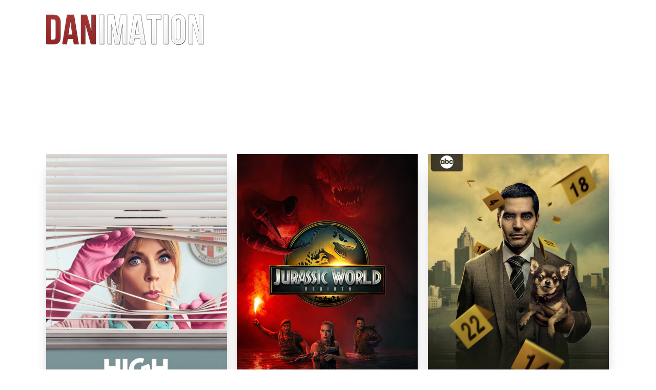

--- FILE ---
content_type: text/html; charset=UTF-8
request_url: https://www.danimation.com/gallery/
body_size: 13936
content:
<!DOCTYPE html>

<html lang="en-US" class="no-js">
<head>
	
	<meta charset="UTF-8">
	
	<meta name="viewport" content="width=device-width, initial-scale=1, maximum-scale=1, user-scalable=0" /><link rel="shortcut icon" href="https://www.danimation.com/wp-content/uploads/2014/07/fav.png" /><title>Gallery &#8211; Danimation</title>
<meta name='robots' content='max-image-preview:large' />
	<style>img:is([sizes="auto" i], [sizes^="auto," i]) { contain-intrinsic-size: 3000px 1500px }</style>
	<!-- Speed of this site is optimised by WP Performance Score Booster plugin v2.2.3 - https://dipakgajjar.com/wp-performance-score-booster/ -->
<link rel='dns-prefetch' href='//www.googletagmanager.com' />
<link rel='dns-prefetch' href='//fonts.googleapis.com' />
<link rel='dns-prefetch' href='//pagead2.googlesyndication.com' />
<link rel="alternate" type="application/rss+xml" title="Danimation &raquo; Feed" href="https://www.danimation.com/feed/" />
<link rel="alternate" type="application/rss+xml" title="Danimation &raquo; Comments Feed" href="https://www.danimation.com/comments/feed/" />
<link rel="alternate" type="application/rss+xml" title="Danimation &raquo; Gallery Comments Feed" href="https://www.danimation.com/gallery/feed/" />
<script type="text/javascript">
/* <![CDATA[ */
window._wpemojiSettings = {"baseUrl":"https:\/\/s.w.org\/images\/core\/emoji\/16.0.1\/72x72\/","ext":".png","svgUrl":"https:\/\/s.w.org\/images\/core\/emoji\/16.0.1\/svg\/","svgExt":".svg","source":{"concatemoji":"https:\/\/www.danimation.com\/wp-includes\/js\/wp-emoji-release.min.js"}};
/*! This file is auto-generated */
!function(s,n){var o,i,e;function c(e){try{var t={supportTests:e,timestamp:(new Date).valueOf()};sessionStorage.setItem(o,JSON.stringify(t))}catch(e){}}function p(e,t,n){e.clearRect(0,0,e.canvas.width,e.canvas.height),e.fillText(t,0,0);var t=new Uint32Array(e.getImageData(0,0,e.canvas.width,e.canvas.height).data),a=(e.clearRect(0,0,e.canvas.width,e.canvas.height),e.fillText(n,0,0),new Uint32Array(e.getImageData(0,0,e.canvas.width,e.canvas.height).data));return t.every(function(e,t){return e===a[t]})}function u(e,t){e.clearRect(0,0,e.canvas.width,e.canvas.height),e.fillText(t,0,0);for(var n=e.getImageData(16,16,1,1),a=0;a<n.data.length;a++)if(0!==n.data[a])return!1;return!0}function f(e,t,n,a){switch(t){case"flag":return n(e,"\ud83c\udff3\ufe0f\u200d\u26a7\ufe0f","\ud83c\udff3\ufe0f\u200b\u26a7\ufe0f")?!1:!n(e,"\ud83c\udde8\ud83c\uddf6","\ud83c\udde8\u200b\ud83c\uddf6")&&!n(e,"\ud83c\udff4\udb40\udc67\udb40\udc62\udb40\udc65\udb40\udc6e\udb40\udc67\udb40\udc7f","\ud83c\udff4\u200b\udb40\udc67\u200b\udb40\udc62\u200b\udb40\udc65\u200b\udb40\udc6e\u200b\udb40\udc67\u200b\udb40\udc7f");case"emoji":return!a(e,"\ud83e\udedf")}return!1}function g(e,t,n,a){var r="undefined"!=typeof WorkerGlobalScope&&self instanceof WorkerGlobalScope?new OffscreenCanvas(300,150):s.createElement("canvas"),o=r.getContext("2d",{willReadFrequently:!0}),i=(o.textBaseline="top",o.font="600 32px Arial",{});return e.forEach(function(e){i[e]=t(o,e,n,a)}),i}function t(e){var t=s.createElement("script");t.src=e,t.defer=!0,s.head.appendChild(t)}"undefined"!=typeof Promise&&(o="wpEmojiSettingsSupports",i=["flag","emoji"],n.supports={everything:!0,everythingExceptFlag:!0},e=new Promise(function(e){s.addEventListener("DOMContentLoaded",e,{once:!0})}),new Promise(function(t){var n=function(){try{var e=JSON.parse(sessionStorage.getItem(o));if("object"==typeof e&&"number"==typeof e.timestamp&&(new Date).valueOf()<e.timestamp+604800&&"object"==typeof e.supportTests)return e.supportTests}catch(e){}return null}();if(!n){if("undefined"!=typeof Worker&&"undefined"!=typeof OffscreenCanvas&&"undefined"!=typeof URL&&URL.createObjectURL&&"undefined"!=typeof Blob)try{var e="postMessage("+g.toString()+"("+[JSON.stringify(i),f.toString(),p.toString(),u.toString()].join(",")+"));",a=new Blob([e],{type:"text/javascript"}),r=new Worker(URL.createObjectURL(a),{name:"wpTestEmojiSupports"});return void(r.onmessage=function(e){c(n=e.data),r.terminate(),t(n)})}catch(e){}c(n=g(i,f,p,u))}t(n)}).then(function(e){for(var t in e)n.supports[t]=e[t],n.supports.everything=n.supports.everything&&n.supports[t],"flag"!==t&&(n.supports.everythingExceptFlag=n.supports.everythingExceptFlag&&n.supports[t]);n.supports.everythingExceptFlag=n.supports.everythingExceptFlag&&!n.supports.flag,n.DOMReady=!1,n.readyCallback=function(){n.DOMReady=!0}}).then(function(){return e}).then(function(){var e;n.supports.everything||(n.readyCallback(),(e=n.source||{}).concatemoji?t(e.concatemoji):e.wpemoji&&e.twemoji&&(t(e.twemoji),t(e.wpemoji)))}))}((window,document),window._wpemojiSettings);
/* ]]> */
</script>
<style id='wp-emoji-styles-inline-css' type='text/css'>

	img.wp-smiley, img.emoji {
		display: inline !important;
		border: none !important;
		box-shadow: none !important;
		height: 1em !important;
		width: 1em !important;
		margin: 0 0.07em !important;
		vertical-align: -0.1em !important;
		background: none !important;
		padding: 0 !important;
	}
</style>
<link rel='stylesheet' id='contact-form-7-css' href='https://www.danimation.com/wp-content/plugins/contact-form-7/includes/css/styles.css' type='text/css' media='all' />
<link rel='stylesheet' id='nectar-portfolio-css' href='https://www.danimation.com/wp-content/plugins/salient-portfolio/css/portfolio.css' type='text/css' media='all' />
<link rel='stylesheet' id='salient-social-css' href='https://www.danimation.com/wp-content/plugins/salient-social/css/style.css' type='text/css' media='all' />
<style id='salient-social-inline-css' type='text/css'>

  .sharing-default-minimal .nectar-love.loved,
  body .nectar-social[data-color-override="override"].fixed > a:before, 
  body .nectar-social[data-color-override="override"].fixed .nectar-social-inner a,
  .sharing-default-minimal .nectar-social[data-color-override="override"] .nectar-social-inner a:hover {
    background-color: #007c46;
  }
  .nectar-social.hover .nectar-love.loved,
  .nectar-social.hover > .nectar-love-button a:hover,
  .nectar-social[data-color-override="override"].hover > div a:hover,
  #single-below-header .nectar-social[data-color-override="override"].hover > div a:hover,
  .nectar-social[data-color-override="override"].hover .share-btn:hover,
  .sharing-default-minimal .nectar-social[data-color-override="override"] .nectar-social-inner a {
    border-color: #007c46;
  }
  #single-below-header .nectar-social.hover .nectar-love.loved i,
  #single-below-header .nectar-social.hover[data-color-override="override"] a:hover,
  #single-below-header .nectar-social.hover[data-color-override="override"] a:hover i,
  #single-below-header .nectar-social.hover .nectar-love-button a:hover i,
  .nectar-love:hover i,
  .hover .nectar-love:hover .total_loves,
  .nectar-love.loved i,
  .nectar-social.hover .nectar-love.loved .total_loves,
  .nectar-social.hover .share-btn:hover, 
  .nectar-social[data-color-override="override"].hover .nectar-social-inner a:hover,
  .nectar-social[data-color-override="override"].hover > div:hover span,
  .sharing-default-minimal .nectar-social[data-color-override="override"] .nectar-social-inner a:not(:hover) i,
  .sharing-default-minimal .nectar-social[data-color-override="override"] .nectar-social-inner a:not(:hover) {
    color: #007c46;
  }
</style>
<link rel='stylesheet' id='font-awesome-css' href='https://www.danimation.com/wp-content/themes/salient/css/font-awesome.min.css' type='text/css' media='all' />
<link rel='stylesheet' id='salient-grid-system-css' href='https://www.danimation.com/wp-content/themes/salient/css/grid-system.css' type='text/css' media='all' />
<link rel='stylesheet' id='main-styles-css' href='https://www.danimation.com/wp-content/themes/salient/css/style.css' type='text/css' media='all' />
<link rel='stylesheet' id='magnific-css' href='https://www.danimation.com/wp-content/themes/salient/css/plugins/magnific.css' type='text/css' media='all' />
<link rel='stylesheet' id='nectar_default_font_open_sans-css' href='https://fonts.googleapis.com/css?family=Open+Sans%3A300%2C400%2C600%2C700&#038;subset=latin%2Clatin-ext' type='text/css' media='all' />
<link rel='stylesheet' id='responsive-css' href='https://www.danimation.com/wp-content/themes/salient/css/responsive.css' type='text/css' media='all' />
<link rel='stylesheet' id='skin-material-css' href='https://www.danimation.com/wp-content/themes/salient/css/skin-material.css' type='text/css' media='all' />
<style id='akismet-widget-style-inline-css' type='text/css'>

			.a-stats {
				--akismet-color-mid-green: #357b49;
				--akismet-color-white: #fff;
				--akismet-color-light-grey: #f6f7f7;

				max-width: 350px;
				width: auto;
			}

			.a-stats * {
				all: unset;
				box-sizing: border-box;
			}

			.a-stats strong {
				font-weight: 600;
			}

			.a-stats a.a-stats__link,
			.a-stats a.a-stats__link:visited,
			.a-stats a.a-stats__link:active {
				background: var(--akismet-color-mid-green);
				border: none;
				box-shadow: none;
				border-radius: 8px;
				color: var(--akismet-color-white);
				cursor: pointer;
				display: block;
				font-family: -apple-system, BlinkMacSystemFont, 'Segoe UI', 'Roboto', 'Oxygen-Sans', 'Ubuntu', 'Cantarell', 'Helvetica Neue', sans-serif;
				font-weight: 500;
				padding: 12px;
				text-align: center;
				text-decoration: none;
				transition: all 0.2s ease;
			}

			/* Extra specificity to deal with TwentyTwentyOne focus style */
			.widget .a-stats a.a-stats__link:focus {
				background: var(--akismet-color-mid-green);
				color: var(--akismet-color-white);
				text-decoration: none;
			}

			.a-stats a.a-stats__link:hover {
				filter: brightness(110%);
				box-shadow: 0 4px 12px rgba(0, 0, 0, 0.06), 0 0 2px rgba(0, 0, 0, 0.16);
			}

			.a-stats .count {
				color: var(--akismet-color-white);
				display: block;
				font-size: 1.5em;
				line-height: 1.4;
				padding: 0 13px;
				white-space: nowrap;
			}
		
</style>
<link rel='stylesheet' id='js_composer_front-css' href='https://www.danimation.com/wp-content/plugins/js_composer_salient/assets/css/js_composer.min.css' type='text/css' media='all' />
<link rel='stylesheet' id='dynamic-css-css' href='https://www.danimation.com/wp-content/themes/salient/css/salient-dynamic-styles.css' type='text/css' media='all' />
<style id='dynamic-css-inline-css' type='text/css'>
.no-rgba #header-space{display:none;}@media only screen and (max-width:999px){body #header-space[data-header-mobile-fixed="1"]{display:none;}#header-outer[data-mobile-fixed="false"]{position:absolute;}}@media only screen and (max-width:999px){body:not(.nectar-no-flex-height) #header-space[data-secondary-header-display="full"]:not([data-header-mobile-fixed="false"]){display:block!important;margin-bottom:-50px;}#header-space[data-secondary-header-display="full"][data-header-mobile-fixed="false"]{display:none;}}@media only screen and (min-width:1000px){#header-space{display:none;}.nectar-slider-wrap.first-section,.parallax_slider_outer.first-section,.full-width-content.first-section,.parallax_slider_outer.first-section .swiper-slide .content,.nectar-slider-wrap.first-section .swiper-slide .content,#page-header-bg,.nder-page-header,#page-header-wrap,.full-width-section.first-section{margin-top:0!important;}body #page-header-bg,body #page-header-wrap{height:116px;}body #search-outer{z-index:100000;}}@media only screen and (min-width:1000px){#page-header-wrap.fullscreen-header,#page-header-wrap.fullscreen-header #page-header-bg,html:not(.nectar-box-roll-loaded) .nectar-box-roll > #page-header-bg.fullscreen-header,.nectar_fullscreen_zoom_recent_projects,#nectar_fullscreen_rows:not(.afterLoaded) > div{height:100vh;}.wpb_row.vc_row-o-full-height.top-level,.wpb_row.vc_row-o-full-height.top-level > .col.span_12{min-height:100vh;}#page-header-bg[data-alignment-v="middle"] .span_6 .inner-wrap,#page-header-bg[data-alignment-v="top"] .span_6 .inner-wrap{padding-top:88px;}.nectar-slider-wrap[data-fullscreen="true"]:not(.loaded),.nectar-slider-wrap[data-fullscreen="true"]:not(.loaded) .swiper-container{height:calc(100vh + 2px)!important;}.admin-bar .nectar-slider-wrap[data-fullscreen="true"]:not(.loaded),.admin-bar .nectar-slider-wrap[data-fullscreen="true"]:not(.loaded) .swiper-container{height:calc(100vh - 30px)!important;}}@media only screen and (max-width:999px){#page-header-bg[data-alignment-v="middle"]:not(.fullscreen-header) .span_6 .inner-wrap,#page-header-bg[data-alignment-v="top"] .span_6 .inner-wrap{padding-top:34px;}.vc_row.top-level.full-width-section:not(.full-width-ns) > .span_12,#page-header-bg[data-alignment-v="bottom"] .span_6 .inner-wrap{padding-top:24px;}}@media only screen and (max-width:690px){.vc_row.top-level.full-width-section:not(.full-width-ns) > .span_12{padding-top:34px;}.vc_row.top-level.full-width-content .nectar-recent-posts-single_featured .recent-post-container > .inner-wrap{padding-top:24px;}}@media only screen and (max-width:999px){.full-width-ns .nectar-slider-wrap .swiper-slide[data-y-pos="middle"] .content,.full-width-ns .nectar-slider-wrap .swiper-slide[data-y-pos="top"] .content{padding-top:30px;}}#nectar_fullscreen_rows{background-color:;}
th, td {
    vertical-align: top!important;
}
</style>
<script type="text/javascript" src="https://www.danimation.com/wp-includes/js/jquery/jquery.min.js" id="jquery-core-js"></script>
<script type="text/javascript" src="https://www.danimation.com/wp-includes/js/jquery/jquery-migrate.min.js" id="jquery-migrate-js"></script>

<!-- Google tag (gtag.js) snippet added by Site Kit -->

<!-- Google Analytics snippet added by Site Kit -->
<script type="text/javascript" src="https://www.googletagmanager.com/gtag/js?id=GT-TNGP53K" id="google_gtagjs-js" async></script>
<script type="text/javascript" id="google_gtagjs-js-after">
/* <![CDATA[ */
window.dataLayer = window.dataLayer || [];function gtag(){dataLayer.push(arguments);}
gtag("set","linker",{"domains":["www.danimation.com"]});
gtag("js", new Date());
gtag("set", "developer_id.dZTNiMT", true);
gtag("config", "GT-TNGP53K");
/* ]]> */
</script>

<!-- End Google tag (gtag.js) snippet added by Site Kit -->
<link rel="https://api.w.org/" href="https://www.danimation.com/wp-json/" /><link rel="alternate" title="JSON" type="application/json" href="https://www.danimation.com/wp-json/wp/v2/pages/1894" /><link rel="EditURI" type="application/rsd+xml" title="RSD" href="https://www.danimation.com/xmlrpc.php?rsd" />
<meta name="generator" content="WordPress 6.8.3" />
<link rel="canonical" href="https://www.danimation.com/gallery/" />
<link rel='shortlink' href='https://www.danimation.com/?p=1894' />
<link rel="alternate" title="oEmbed (JSON)" type="application/json+oembed" href="https://www.danimation.com/wp-json/oembed/1.0/embed?url=https%3A%2F%2Fwww.danimation.com%2Fgallery%2F" />
<link rel="alternate" title="oEmbed (XML)" type="text/xml+oembed" href="https://www.danimation.com/wp-json/oembed/1.0/embed?url=https%3A%2F%2Fwww.danimation.com%2Fgallery%2F&#038;format=xml" />
<meta name="generator" content="Site Kit by Google 1.156.0" /><script type="text/javascript"> var root = document.getElementsByTagName( "html" )[0]; root.setAttribute( "class", "js" ); </script>
<!-- Google AdSense meta tags added by Site Kit -->
<meta name="google-adsense-platform-account" content="ca-host-pub-2644536267352236">
<meta name="google-adsense-platform-domain" content="sitekit.withgoogle.com">
<!-- End Google AdSense meta tags added by Site Kit -->
<meta name="generator" content="Powered by WPBakery Page Builder - drag and drop page builder for WordPress."/>

<!-- Google AdSense snippet added by Site Kit -->
<script type="text/javascript" async="async" src="https://pagead2.googlesyndication.com/pagead/js/adsbygoogle.js?client=ca-pub-1263824328100719&amp;host=ca-host-pub-2644536267352236" crossorigin="anonymous"></script>

<!-- End Google AdSense snippet added by Site Kit -->
<noscript><style> .wpb_animate_when_almost_visible { opacity: 1; }</style></noscript>	
</head>


<body class="wp-singular page-template-default page page-id-1894 page-parent wp-theme-salient nectar-auto-lightbox material wpb-js-composer js-comp-ver-6.2.0 vc_responsive" data-footer-reveal="false" data-footer-reveal-shadow="none" data-header-format="default" data-body-border="off" data-boxed-style="" data-header-breakpoint="1000" data-dropdown-style="minimal" data-cae="linear" data-cad="650" data-megamenu-width="contained" data-aie="none" data-ls="magnific" data-apte="center_mask_reveal" data-hhun="0" data-fancy-form-rcs="default" data-form-style="default" data-form-submit="regular" data-is="minimal" data-button-style="rounded" data-user-account-button="false" data-flex-cols="true" data-col-gap="default" data-header-inherit-rc="false" data-header-search="true" data-animated-anchors="false" data-ajax-transitions="false" data-full-width-header="false" data-slide-out-widget-area="true" data-slide-out-widget-area-style="slide-out-from-right" data-user-set-ocm="off" data-loading-animation="spin" data-bg-header="true" data-responsive="1" data-ext-responsive="true" data-header-resize="1" data-header-color="dark" data-cart="false" data-remove-m-parallax="" data-remove-m-video-bgs="" data-m-animate="0" data-force-header-trans-color="light" data-smooth-scrolling="0" data-permanent-transparent="false" >
	
	<script type="text/javascript"> if(navigator.userAgent.match(/(Android|iPod|iPhone|iPad|BlackBerry|IEMobile|Opera Mini)/)) { document.body.className += " using-mobile-browser "; } </script><div class="ocm-effect-wrap"><div class="ocm-effect-wrap-inner">	
	<div id="header-space"  data-header-mobile-fixed='1'></div> 
	
		
	<div id="header-outer" data-has-menu="true" data-has-buttons="yes" data-header-button_style="default" data-using-pr-menu="false" data-mobile-fixed="1" data-ptnm="false" data-lhe="default" data-user-set-bg="#1f1f1f" data-format="default" data-permanent-transparent="false" data-megamenu-rt="0" data-remove-fixed="0" data-header-resize="1" data-cart="false" data-transparency-option="" data-box-shadow="large" data-shrink-num="6" data-using-secondary="0" data-using-logo="1" data-logo-height="60" data-m-logo-height="24" data-padding="28" data-full-width="false" data-condense="false" data-transparent-header="true" data-transparent-shadow-helper="false" data-remove-border="true" class="transparent">
		
		
<div id="search-outer" class="nectar">
	<div id="search">
		<div class="container">
			 <div id="search-box">
				 <div class="inner-wrap">
					 <div class="col span_12">
						  <form role="search" action="https://www.danimation.com/" method="GET">
														 <input type="text" name="s" id="s" value="" placeholder="Search" /> 
							 								
						<span>Hit enter to search or ESC to close</span>						</form>
					</div><!--/span_12-->
				</div><!--/inner-wrap-->
			 </div><!--/search-box-->
			 <div id="close"><a href="#">
				<span class="close-wrap"> <span class="close-line close-line1"></span> <span class="close-line close-line2"></span> </span>				 </a></div>
		 </div><!--/container-->
	</div><!--/search-->
</div><!--/search-outer-->

<header id="top">
	<div class="container">
		<div class="row">
			<div class="col span_3">
				<a id="logo" href="https://www.danimation.com" data-supplied-ml-starting-dark="false" data-supplied-ml-starting="false" data-supplied-ml="false" >
					<img class="stnd default-logo dark-version" alt="Danimation" src="https://www.danimation.com/wp-content/uploads/2016/08/NewLogo_sm.png" srcset="https://www.danimation.com/wp-content/uploads/2016/08/NewLogo_sm.png 1x, https://www.danimation.com/wp-content/uploads/2016/08/NewLogo.png 2x" /><img class="starting-logo default-logo"  alt="Danimation" src="https://www.danimation.com/wp-content/uploads/2014/07/danimation.png" srcset="https://www.danimation.com/wp-content/uploads/2014/07/danimation.png 1x, https://www.danimation.com/wp-content/uploads/2014/07/RetinaLogo.png 2x" /> 
				</a>
				
							</div><!--/span_3-->
			
			<div class="col span_9 col_last">
									<a class="mobile-search" href="#searchbox"><span class="nectar-icon icon-salient-search" aria-hidden="true"></span></a>
										<div class="slide-out-widget-area-toggle mobile-icon slide-out-from-right" data-custom-color="false" data-icon-animation="simple-transform">
						<div> <a href="#sidewidgetarea" aria-label="Navigation Menu" aria-expanded="false" class="closed">
							<span aria-hidden="true"> <i class="lines-button x2"> <i class="lines"></i> </i> </span>
						</a></div> 
					</div>
								
									
					<nav>
						
						<ul class="sf-menu">	
							<li id="menu-item-2615" class="menu-item menu-item-type-post_type menu-item-object-page menu-item-2615"><a href="https://www.danimation.com/home/">Home</a></li>
<li id="menu-item-2618" class="menu-item menu-item-type-post_type menu-item-object-page menu-item-has-children menu-item-2618"><a href="https://www.danimation.com/aboutme/">About</a>
<ul class="sub-menu">
	<li id="menu-item-3011" class="menu-item menu-item-type-post_type menu-item-object-page menu-item-3011"><a href="https://www.danimation.com/aboutme/">About Me</a></li>
	<li id="menu-item-2619" class="menu-item menu-item-type-post_type menu-item-object-page menu-item-2619"><a href="https://www.danimation.com/contact/">Contact Me</a></li>
</ul>
</li>
<li id="menu-item-2620" class="menu-item menu-item-type-post_type menu-item-object-page current-menu-item page_item page-item-1894 current_page_item current-menu-ancestor current-menu-parent current_page_parent current_page_ancestor menu-item-has-children menu-item-2620"><a href="https://www.danimation.com/gallery/" aria-current="page">Gallery</a>
<ul class="sub-menu">
	<li id="menu-item-2887" class="menu-item menu-item-type-post_type menu-item-object-page menu-item-2887"><a href="https://www.danimation.com/gallery/vfx-demo-reel/">VFX Demo Reel</a></li>
	<li id="menu-item-3010" class="menu-item menu-item-type-post_type menu-item-object-page current-menu-item page_item page-item-1894 current_page_item menu-item-3010"><a href="https://www.danimation.com/gallery/" aria-current="page">Gallery</a></li>
	<li id="menu-item-3115" class="menu-item menu-item-type-post_type menu-item-object-page menu-item-3115"><a href="https://www.danimation.com/star-wars-the-solo-adventures/">Star Wars: The Solo Adventures</a></li>
	<li id="menu-item-3009" class="menu-item menu-item-type-post_type menu-item-object-page menu-item-3009"><a href="https://www.danimation.com/gallery/3dfilmography/">3D Filmography</a></li>
</ul>
</li>
<li id="menu-item-2617" class="menu-item menu-item-type-post_type menu-item-object-page menu-item-has-children menu-item-2617"><a href="https://www.danimation.com/training/">Training</a>
<ul class="sub-menu">
	<li id="menu-item-3201" class="menu-item menu-item-type-post_type menu-item-object-page menu-item-3201"><a href="https://www.danimation.com/training/">Certified Training</a></li>
	<li id="menu-item-3205" class="menu-item menu-item-type-post_type menu-item-object-page menu-item-3205"><a href="https://www.danimation.com/vfx-mentor/">VFX Mentor</a></li>
</ul>
</li>
						</ul>
						

													<ul class="buttons sf-menu" data-user-set-ocm="off">
								
								<li id="search-btn"><div><a href="#searchbox"><span class="icon-salient-search" aria-hidden="true"></span></a></div> </li>								
							</ul>
												
					</nav>
					
										
				</div><!--/span_9-->
				
								
			</div><!--/row-->
					</div><!--/container-->
	</header>
		
	</div>
	
		
	<div id="ajax-content-wrap">
		
		<div id="page-header-wrap" data-animate-in-effect="none" data-midnight="light" class="" style="height: 300px;"><div id="page-header-bg" class="not-loaded " data-padding-amt="low" data-animate-in-effect="none" data-midnight="light" data-text-effect="none" data-bg-pos="center" data-alignment="left" data-alignment-v="middle" data-parallax="0" data-height="300"  style="background-color: #ffffff; height:300px;">				
				<div class="container">			
			<div class="row">
				<div class="col span_6 empty-title">
					<div class="inner-wrap">
												<span class="subheader"></span>
					</div>
					
										</div>
				</div>
				
							
			
			
			</div>
</div>

</div>
<div class="container-wrap">
	<div class="container main-content">
		<div class="row">
			
			
		<div id="fws_697cb8a6dfba7"  data-column-margin="default" data-midnight="dark"  class="wpb_row vc_row-fluid vc_row standard_section "  style="padding-top: 0px; padding-bottom: 0px; "><div class="row-bg-wrap" data-bg-animation="none" data-bg-overlay="false"><div class="inner-wrap"><div class="row-bg"  style=""></div></div><div class="row-bg-overlay" ></div></div><div class="row_col_wrap_12 col span_12 dark left">
	<div  class="vc_col-sm-12 wpb_column column_container vc_column_container col no-extra-padding inherit_tablet inherit_phone "  data-t-w-inherits="default" data-bg-cover="" data-padding-pos="all" data-has-bg-color="false" data-bg-color="" data-bg-opacity="1" data-hover-bg="" data-hover-bg-opacity="1" data-animation="" data-delay="0" >
		<div class="vc_column-inner" ><div class="column-bg-overlay-wrap" data-bg-animation="none"><div class="column-bg-overlay"></div></div>
			<div class="wpb_wrapper">
								
				
				
				<div class="portfolio-wrap ">
					
										
					<span class="portfolio-loading  spin">   </span>
					
										
					<div class="row portfolio-items no-masonry  " data-rcp="false" data-masonry-type="default" data-ps="6" data-starting-filter="" data-gutter="10px" data-categories-to-show="" data-bypass-cropping="true" data-lightbox-only="0" data-col-num="cols-3">
												
												
						<div class="col span_4  element streaming television "  data-project-cat="streaming television " data-default-color="true" data-title-color="" data-subtitle-color="">
							
							<div class="inner-wrap animated" data-animation="none">
								
																	
									<div class="work-item style-5" data-custom-content="off" data-text-align="middle">
										
										<img decoding="async" class="sizer skip-lazy" src="https://www.danimation.com/wp-content/uploads/2025/12/HighPotential-scaled.webp" alt="High Potential" /><div class="parallaxImg"><div class="parallaxImg-layer" data-img="https://www.danimation.com/wp-content/uploads/2025/12/HighPotential-scaled.webp"></div><div class="parallaxImg-layer"><div class="bg-overlay"></div> <div class="work-meta"><div class="inner">	<h4 class="title"> High Potential</h4><p>September 15, 2025</p></div></div></div></div>											
											<a href="https://www.danimation.com/portfolio/high-potential/"></a>
											
																				
										
									</div><!--work-item-->
									
									
									
																
								
							</div><!--/inner-wrap-->
						</div><!--/col-->
						
											
												
						<div class="col span_4  element film "  data-project-cat="film " data-default-color="true" data-title-color="" data-subtitle-color="">
							
							<div class="inner-wrap animated" data-animation="none">
								
																	
									<div class="work-item style-5" data-custom-content="off" data-text-align="middle">
										
										<img decoding="async" class="sizer skip-lazy" src="https://www.danimation.com/wp-content/uploads/2025/07/onesheet.jpg" alt="Jurassic World: ReBirth" /><div class="parallaxImg"><div class="parallaxImg-layer" data-img="https://www.danimation.com/wp-content/uploads/2025/07/onesheet.jpg"></div><div class="parallaxImg-layer"><div class="bg-overlay"></div> <div class="work-meta"><div class="inner">	<h4 class="title"> Jurassic World: ReBirth</h4><p>July 2, 2025</p></div></div></div></div>											
											<a href="https://www.danimation.com/portfolio/jurassic-world-rebirth/"></a>
											
																				
										
									</div><!--work-item-->
									
									
									
																
								
							</div><!--/inner-wrap-->
						</div><!--/col-->
						
											
												
						<div class="col span_4  element streaming television "  data-project-cat="streaming television " data-default-color="true" data-title-color="" data-subtitle-color="">
							
							<div class="inner-wrap animated" data-animation="none">
								
																	
									<div class="work-item style-5" data-custom-content="off" data-text-align="middle">
										
										<img decoding="async" class="sizer skip-lazy" src="https://www.danimation.com/wp-content/uploads/2024/11/vzi69VUiD1my7LA2B7NoetNRUsV.jpg" alt="Will Trent Season 3 2025" /><div class="parallaxImg"><div class="parallaxImg-layer" data-img="https://www.danimation.com/wp-content/uploads/2024/11/vzi69VUiD1my7LA2B7NoetNRUsV.jpg"></div><div class="parallaxImg-layer"><div class="bg-overlay"></div> <div class="work-meta"><div class="inner">	<h4 class="title"> Will Trent Season 3 2025</h4><p>November 8, 2024</p></div></div></div></div>											
											<a href="https://www.danimation.com/portfolio/will-trent-season-3/"></a>
											
																				
										
									</div><!--work-item-->
									
									
									
																
								
							</div><!--/inner-wrap-->
						</div><!--/col-->
						
											
												
						<div class="col span_4  element streaming television "  data-project-cat="streaming television " data-default-color="true" data-title-color="" data-subtitle-color="">
							
							<div class="inner-wrap animated" data-animation="none">
								
																	
									<div class="work-item style-5" data-custom-content="off" data-text-align="middle">
										
										<img decoding="async" class="sizer skip-lazy" src="https://www.danimation.com/wp-content/uploads/2024/11/461250291_1189667012122033_4965323121676535270_n.jpg" alt="Hysteria!" /><div class="parallaxImg"><div class="parallaxImg-layer" data-img="https://www.danimation.com/wp-content/uploads/2024/11/461250291_1189667012122033_4965323121676535270_n.jpg"></div><div class="parallaxImg-layer"><div class="bg-overlay"></div> <div class="work-meta"><div class="inner">	<h4 class="title"> Hysteria!</h4><p>November 8, 2024</p></div></div></div></div>											
											<a href="https://www.danimation.com/portfolio/hysteria/"></a>
											
																				
										
									</div><!--work-item-->
									
									
									
																
								
							</div><!--/inner-wrap-->
						</div><!--/col-->
						
											
												
						<div class="col span_4  element streaming television "  data-project-cat="streaming television " data-default-color="true" data-title-color="" data-subtitle-color="">
							
							<div class="inner-wrap animated" data-animation="none">
								
																	
									<div class="work-item style-5" data-custom-content="off" data-text-align="middle">
										
										<img decoding="async" class="sizer skip-lazy" src="https://www.danimation.com/wp-content/uploads/2024/11/Fightnight.webp" alt="Fight Night" /><div class="parallaxImg"><div class="parallaxImg-layer" data-img="https://www.danimation.com/wp-content/uploads/2024/11/Fightnight.webp"></div><div class="parallaxImg-layer"><div class="bg-overlay"></div> <div class="work-meta"><div class="inner">	<h4 class="title"> Fight Night</h4><p>November 8, 2024</p></div></div></div></div>											
											<a href="https://www.danimation.com/portfolio/fight-night/"></a>
											
																				
										
									</div><!--work-item-->
									
									
									
																
								
							</div><!--/inner-wrap-->
						</div><!--/col-->
						
											
												
						<div class="col span_4  element film "  data-project-cat="film " data-default-color="true" data-title-color="" data-subtitle-color="">
							
							<div class="inner-wrap animated" data-animation="none">
								
																	
									<div class="work-item style-5" data-custom-content="off" data-text-align="middle">
										
										<img decoding="async" class="sizer skip-lazy" src="https://www.danimation.com/wp-content/uploads/2024/07/Afraid.jpeg" alt="AFRAID" /><div class="parallaxImg"><div class="parallaxImg-layer" data-img="https://www.danimation.com/wp-content/uploads/2024/07/Afraid.jpeg"></div><div class="parallaxImg-layer"><div class="bg-overlay"></div> <div class="work-meta"><div class="inner">	<h4 class="title"> AFRAID</h4><p>August 30, 2024</p></div></div></div></div>											
											<a href="https://www.danimation.com/portfolio/afraid/"></a>
											
																				
										
									</div><!--work-item-->
									
									
									
																
								
							</div><!--/inner-wrap-->
						</div><!--/col-->
						
											
												
						<div class="col span_4  element film "  data-project-cat="film " data-default-color="true" data-title-color="" data-subtitle-color="">
							
							<div class="inner-wrap animated" data-animation="none">
								
																	
									<div class="work-item style-5" data-custom-content="off" data-text-align="middle">
										
										<img decoding="async" class="sizer skip-lazy" src="https://www.danimation.com/wp-content/uploads/2024/07/Exocism.png" alt="The Exorcism" /><div class="parallaxImg"><div class="parallaxImg-layer" data-img="https://www.danimation.com/wp-content/uploads/2024/07/Exocism.png"></div><div class="parallaxImg-layer"><div class="bg-overlay"></div> <div class="work-meta"><div class="inner">	<h4 class="title"> The Exorcism</h4><p>June 21, 2024</p></div></div></div></div>											
											<a href="https://www.danimation.com/portfolio/the-exorcism/"></a>
											
																				
										
									</div><!--work-item-->
									
									
									
																
								
							</div><!--/inner-wrap-->
						</div><!--/col-->
						
											
												
						<div class="col span_4  element streaming television "  data-project-cat="streaming television " data-default-color="true" data-title-color="" data-subtitle-color="">
							
							<div class="inner-wrap animated" data-animation="none">
								
																	
									<div class="work-item style-5" data-custom-content="off" data-text-align="middle">
										
										<img decoding="async" class="sizer skip-lazy" src="https://www.danimation.com/wp-content/uploads/2024/07/MannFull.png" alt="Man In Full" /><div class="parallaxImg"><div class="parallaxImg-layer" data-img="https://www.danimation.com/wp-content/uploads/2024/07/MannFull.png"></div><div class="parallaxImg-layer"><div class="bg-overlay"></div> <div class="work-meta"><div class="inner">	<h4 class="title"> Man In Full</h4><p>May 2, 2024</p></div></div></div></div>											
											<a href="https://www.danimation.com/portfolio/man-in-full/"></a>
											
																				
										
									</div><!--work-item-->
									
									
									
																
								
							</div><!--/inner-wrap-->
						</div><!--/col-->
						
											
												
						<div class="col span_4  element streaming television "  data-project-cat="streaming television " data-default-color="true" data-title-color="" data-subtitle-color="">
							
							<div class="inner-wrap animated" data-animation="none">
								
																	
									<div class="work-item style-5" data-custom-content="off" data-text-align="middle">
										
										<img decoding="async" class="sizer skip-lazy" src="https://www.danimation.com/wp-content/uploads/2024/07/WillTrent.png" alt="Will Trent" /><div class="parallaxImg"><div class="parallaxImg-layer" data-img="https://www.danimation.com/wp-content/uploads/2024/07/WillTrent.png"></div><div class="parallaxImg-layer"><div class="bg-overlay"></div> <div class="work-meta"><div class="inner">	<h4 class="title"> Will Trent</h4><p>February 20, 2024</p></div></div></div></div>											
											<a href="https://www.danimation.com/portfolio/will-trent/"></a>
											
																				
										
									</div><!--work-item-->
									
									
									
																
								
							</div><!--/inner-wrap-->
						</div><!--/col-->
						
											
												
						<div class="col span_4  element streaming television "  data-project-cat="streaming television " data-default-color="true" data-title-color="" data-subtitle-color="">
							
							<div class="inner-wrap animated" data-animation="none">
								
																	
									<div class="work-item style-5" data-custom-content="off" data-text-align="middle">
										
										<img decoding="async" class="sizer skip-lazy" src="https://www.danimation.com/wp-content/uploads/2023/12/BassPoster.jpg" alt="Bass Reeves" /><div class="parallaxImg"><div class="parallaxImg-layer" data-img="https://www.danimation.com/wp-content/uploads/2023/12/BassPoster.jpg"></div><div class="parallaxImg-layer"><div class="bg-overlay"></div> <div class="work-meta"><div class="inner">	<h4 class="title"> Bass Reeves</h4><p>November 5, 2023</p></div></div></div></div>											
											<a href="https://www.danimation.com/portfolio/bass-reeves/"></a>
											
																				
										
									</div><!--work-item-->
									
									
									
																
								
							</div><!--/inner-wrap-->
						</div><!--/col-->
						
											
												
						<div class="col span_4  element film streaming "  data-project-cat="film streaming " data-default-color="true" data-title-color="" data-subtitle-color="">
							
							<div class="inner-wrap animated" data-animation="none">
								
																	
									<div class="work-item style-5" data-custom-content="off" data-text-align="middle">
										
										<img decoding="async" class="sizer skip-lazy" src="https://www.danimation.com/wp-content/uploads/2023/10/Reptile.jpg" alt="Reptile" /><div class="parallaxImg"><div class="parallaxImg-layer" data-img="https://www.danimation.com/wp-content/uploads/2023/10/Reptile.jpg"></div><div class="parallaxImg-layer"><div class="bg-overlay"></div> <div class="work-meta"><div class="inner">	<h4 class="title"> Reptile</h4><p>September 29, 2023</p></div></div></div></div>											
											<a href="https://www.danimation.com/portfolio/reptile/"></a>
											
																				
										
									</div><!--work-item-->
									
									
									
																
								
							</div><!--/inner-wrap-->
						</div><!--/col-->
						
											
												
						<div class="col span_4  element film streaming television "  data-project-cat="film streaming television " data-default-color="true" data-title-color="" data-subtitle-color="">
							
							<div class="inner-wrap animated" data-animation="none">
								
																	
									<div class="work-item style-5" data-custom-content="off" data-text-align="middle">
										
										<img decoding="async" class="sizer skip-lazy" src="https://www.danimation.com/wp-content/uploads/2023/10/nowsy.jpg" alt="No One Can Save You!" /><div class="parallaxImg"><div class="parallaxImg-layer" data-img="https://www.danimation.com/wp-content/uploads/2023/10/nowsy.jpg"></div><div class="parallaxImg-layer"><div class="bg-overlay"></div> <div class="work-meta"><div class="inner">	<h4 class="title"> No One Can Save You!</h4><p>September 22, 2023</p></div></div></div></div>											
											<a href="https://www.danimation.com/portfolio/no-one-can-save-you/"></a>
											
																				
										
									</div><!--work-item-->
									
									
									
																
								
							</div><!--/inner-wrap-->
						</div><!--/col-->
						
											
												
						<div class="col span_4  element film streaming television "  data-project-cat="film streaming television " data-default-color="true" data-title-color="" data-subtitle-color="">
							
							<div class="inner-wrap animated" data-animation="none">
								
																	
									<div class="work-item style-5" data-custom-content="off" data-text-align="middle">
										
										<img decoding="async" class="sizer skip-lazy" src="https://www.danimation.com/wp-content/uploads/2023/10/TCT.jpg" alt="They Cloned Tyrone" /><div class="parallaxImg"><div class="parallaxImg-layer" data-img="https://www.danimation.com/wp-content/uploads/2023/10/TCT.jpg"></div><div class="parallaxImg-layer"><div class="bg-overlay"></div> <div class="work-meta"><div class="inner">	<h4 class="title"> They Cloned Tyrone</h4><p>July 21, 2023</p></div></div></div></div>											
											<a href="https://www.danimation.com/portfolio/they-cloned-tyrone/"></a>
											
																				
										
									</div><!--work-item-->
									
									
									
																
								
							</div><!--/inner-wrap-->
						</div><!--/col-->
						
											
												
						<div class="col span_4  element film "  data-project-cat="film " data-default-color="true" data-title-color="" data-subtitle-color="">
							
							<div class="inner-wrap animated" data-animation="none">
								
																	
									<div class="work-item style-5" data-custom-content="off" data-text-align="middle">
										
										<img decoding="async" class="sizer skip-lazy" src="https://www.danimation.com/wp-content/uploads/2023/07/RedDoor.jpg" alt="Insidious: The Red Door" /><div class="parallaxImg"><div class="parallaxImg-layer" data-img="https://www.danimation.com/wp-content/uploads/2023/07/RedDoor.jpg"></div><div class="parallaxImg-layer"><div class="bg-overlay"></div> <div class="work-meta"><div class="inner">	<h4 class="title"> Insidious: The Red Door</h4><p>July 7, 2023</p></div></div></div></div>											
											<a href="https://www.danimation.com/portfolio/insidious-the-red-door/"></a>
											
																				
										
									</div><!--work-item-->
									
									
									
																
								
							</div><!--/inner-wrap-->
						</div><!--/col-->
						
											
												
						<div class="col span_4  element film streaming "  data-project-cat="film streaming " data-default-color="true" data-title-color="" data-subtitle-color="">
							
							<div class="inner-wrap animated" data-animation="none">
								
																	
									<div class="work-item style-5" data-custom-content="off" data-text-align="middle">
										
										<img decoding="async" class="sizer skip-lazy" src="https://www.danimation.com/wp-content/uploads/2023/10/Extraction2.jpg" alt="Extraction 2" /><div class="parallaxImg"><div class="parallaxImg-layer" data-img="https://www.danimation.com/wp-content/uploads/2023/10/Extraction2.jpg"></div><div class="parallaxImg-layer"><div class="bg-overlay"></div> <div class="work-meta"><div class="inner">	<h4 class="title"> Extraction 2</h4><p>June 16, 2023</p></div></div></div></div>											
											<a href="https://www.danimation.com/portfolio/extraction-2/"></a>
											
																				
										
									</div><!--work-item-->
									
									
									
																
								
							</div><!--/inner-wrap-->
						</div><!--/col-->
						
											
												
						<div class="col span_4  element streaming television "  data-project-cat="streaming television " data-default-color="true" data-title-color="" data-subtitle-color="">
							
							<div class="inner-wrap animated" data-animation="none">
								
																	
									<div class="work-item style-5" data-custom-content="off" data-text-align="middle">
										
										<img decoding="async" class="sizer skip-lazy" src="https://www.danimation.com/wp-content/uploads/2023/05/Coo-scaled.jpg" alt="Class of 09" /><div class="parallaxImg"><div class="parallaxImg-layer" data-img="https://www.danimation.com/wp-content/uploads/2023/05/Coo-scaled.jpg"></div><div class="parallaxImg-layer"><div class="bg-overlay"></div> <div class="work-meta"><div class="inner">	<h4 class="title"> Class of 09</h4><p>May 10, 2023</p></div></div></div></div>											
											<a href="https://www.danimation.com/portfolio/class-of-09/"></a>
											
																				
										
									</div><!--work-item-->
									
									
									
																
								
							</div><!--/inner-wrap-->
						</div><!--/col-->
						
											
												
						<div class="col span_4  element "  data-project-cat="" data-default-color="true" data-title-color="" data-subtitle-color="">
							
							<div class="inner-wrap animated" data-animation="none">
								
																	
									<div class="work-item style-5" data-custom-content="off" data-text-align="middle">
										
										<img decoding="async" class="sizer skip-lazy" src="https://www.danimation.com/wp-content/uploads/2022/11/Jan.jpg" alt="A Friend in the Family" /><div class="parallaxImg"><div class="parallaxImg-layer" data-img="https://www.danimation.com/wp-content/uploads/2022/11/Jan.jpg"></div><div class="parallaxImg-layer"><div class="bg-overlay"></div> <div class="work-meta"><div class="inner">	<h4 class="title"> A Friend in the Family</h4><p>October 6, 2022</p></div></div></div></div>											
											<a href="https://www.danimation.com/portfolio/a-friend-in-the-family/"></a>
											
																				
										
									</div><!--work-item-->
									
									
									
																
								
							</div><!--/inner-wrap-->
						</div><!--/col-->
						
											
												
						<div class="col span_4  element streaming television "  data-project-cat="streaming television " data-default-color="true" data-title-color="" data-subtitle-color="">
							
							<div class="inner-wrap animated" data-animation="none">
								
																	
									<div class="work-item style-5" data-custom-content="off" data-text-align="middle">
										
										<img decoding="async" class="sizer skip-lazy" src="https://www.danimation.com/wp-content/uploads/2022/11/facebook_twitter_shehulk_payoff_key_art.jpg" alt="She Hulk" /><div class="parallaxImg"><div class="parallaxImg-layer" data-img="https://www.danimation.com/wp-content/uploads/2022/11/facebook_twitter_shehulk_payoff_key_art.jpg"></div><div class="parallaxImg-layer"><div class="bg-overlay"></div> <div class="work-meta"><div class="inner">	<h4 class="title"> She Hulk</h4><p>August 17, 2022</p></div></div></div></div>											
											<a href="https://www.danimation.com/portfolio/she-hulk/"></a>
											
																				
										
									</div><!--work-item-->
									
									
									
																
								
							</div><!--/inner-wrap-->
						</div><!--/col-->
						
											
												
						<div class="col span_4  element streaming television "  data-project-cat="streaming television " data-default-color="true" data-title-color="" data-subtitle-color="">
							
							<div class="inner-wrap animated" data-animation="none">
								
																	
									<div class="work-item style-5" data-custom-content="off" data-text-align="middle">
										
										<img decoding="async" class="sizer skip-lazy" src="https://www.danimation.com/wp-content/uploads/2022/02/274233376_10158823035993870_8099569196919284556_n.jpg" alt="Stranger Things Season 4" /><div class="parallaxImg"><div class="parallaxImg-layer" data-img="https://www.danimation.com/wp-content/uploads/2022/02/274233376_10158823035993870_8099569196919284556_n.jpg"></div><div class="parallaxImg-layer"><div class="bg-overlay"></div> <div class="work-meta"><div class="inner">	<h4 class="title"> Stranger Things Season 4</h4><p>May 27, 2022</p></div></div></div></div>											
											<a href="https://www.danimation.com/portfolio/stranger-things-season-4/"></a>
											
																				
										
									</div><!--work-item-->
									
									
									
																
								
							</div><!--/inner-wrap-->
						</div><!--/col-->
						
											
												
						<div class="col span_4  element streaming television "  data-project-cat="streaming television " data-default-color="true" data-title-color="" data-subtitle-color="">
							
							<div class="inner-wrap animated" data-animation="none">
								
																	
									<div class="work-item style-5" data-custom-content="off" data-text-align="middle">
										
										<img decoding="async" class="sizer skip-lazy" src="https://www.danimation.com/wp-content/uploads/2022/05/MV5BMTNkNGYyMTYtZjQ3NC00YWRkLWFjMzctOWIzMjg1OTZlMzVmXkEyXkFqcGdeQXVyMTEyMjM2NDc2._V1_FMjpg_UX1000_.jpg" alt="The Staircase" /><div class="parallaxImg"><div class="parallaxImg-layer" data-img="https://www.danimation.com/wp-content/uploads/2022/05/MV5BMTNkNGYyMTYtZjQ3NC00YWRkLWFjMzctOWIzMjg1OTZlMzVmXkEyXkFqcGdeQXVyMTEyMjM2NDc2._V1_FMjpg_UX1000_.jpg"></div><div class="parallaxImg-layer"><div class="bg-overlay"></div> <div class="work-meta"><div class="inner">	<h4 class="title"> The Staircase</h4><p>May 5, 2022</p></div></div></div></div>											
											<a href="https://www.danimation.com/portfolio/the-staircase/"></a>
											
																				
										
									</div><!--work-item-->
									
									
									
																
								
							</div><!--/inner-wrap-->
						</div><!--/col-->
						
											
												
						<div class="col span_4  element streaming television "  data-project-cat="streaming television " data-default-color="true" data-title-color="" data-subtitle-color="">
							
							<div class="inner-wrap animated" data-animation="none">
								
																	
									<div class="work-item style-5" data-custom-content="off" data-text-align="middle">
										
										<img decoding="async" class="sizer skip-lazy" src="https://www.danimation.com/wp-content/uploads/2022/02/moon-knight-poster.jpg" alt="MoonKnight" /><div class="parallaxImg"><div class="parallaxImg-layer" data-img="https://www.danimation.com/wp-content/uploads/2022/02/moon-knight-poster.jpg"></div><div class="parallaxImg-layer"><div class="bg-overlay"></div> <div class="work-meta"><div class="inner">	<h4 class="title"> MoonKnight</h4><p>March 30, 2022</p></div></div></div></div>											
											<a href="https://www.danimation.com/portfolio/moonknight/"></a>
											
																				
										
									</div><!--work-item-->
									
									
									
																
								
							</div><!--/inner-wrap-->
						</div><!--/col-->
						
											
												
						<div class="col span_4  element film streaming "  data-project-cat="film streaming " data-default-color="true" data-title-color="" data-subtitle-color="">
							
							<div class="inner-wrap animated" data-animation="none">
								
																	
									<div class="work-item style-5" data-custom-content="off" data-text-align="middle">
										
										<img decoding="async" class="sizer skip-lazy" src="https://www.danimation.com/wp-content/uploads/2022/02/MV5BNGRjNWUxMzgtM2ZhZC00NmI3LThiNWEtNGFkNDk4OWRmYWI4XkEyXkFqcGdeQXVyMTM1MTE1NDMx._V1_-scaled.jpg" alt="The InBetween" /><div class="parallaxImg"><div class="parallaxImg-layer" data-img="https://www.danimation.com/wp-content/uploads/2022/02/MV5BNGRjNWUxMzgtM2ZhZC00NmI3LThiNWEtNGFkNDk4OWRmYWI4XkEyXkFqcGdeQXVyMTM1MTE1NDMx._V1_-scaled.jpg"></div><div class="parallaxImg-layer"><div class="bg-overlay"></div> <div class="work-meta"><div class="inner">	<h4 class="title"> The InBetween</h4><p>February 11, 2022</p></div></div></div></div>											
											<a href="https://www.danimation.com/portfolio/the-inbetween/"></a>
											
																				
										
									</div><!--work-item-->
									
									
									
																
								
							</div><!--/inner-wrap-->
						</div><!--/col-->
						
											
												
						<div class="col span_4  element film "  data-project-cat="film " data-default-color="true" data-title-color="" data-subtitle-color="">
							
							<div class="inner-wrap animated" data-animation="none">
								
																	
									<div class="work-item style-5" data-custom-content="off" data-text-align="middle">
										
										<img decoding="async" class="sizer skip-lazy" src="https://www.danimation.com/wp-content/uploads/2022/02/LastLooks.jpg" alt="Last looks" /><div class="parallaxImg"><div class="parallaxImg-layer" data-img="https://www.danimation.com/wp-content/uploads/2022/02/LastLooks.jpg"></div><div class="parallaxImg-layer"><div class="bg-overlay"></div> <div class="work-meta"><div class="inner">	<h4 class="title"> Last looks</h4><p>February 4, 2022</p></div></div></div></div>											
											<a href="https://www.danimation.com/portfolio/la/"></a>
											
																				
										
									</div><!--work-item-->
									
									
									
																
								
							</div><!--/inner-wrap-->
						</div><!--/col-->
						
											
												
						<div class="col span_4  element film streaming "  data-project-cat="film streaming " data-default-color="true" data-title-color="" data-subtitle-color="">
							
							<div class="inner-wrap animated" data-animation="none">
								
																	
									<div class="work-item style-5" data-custom-content="off" data-text-align="middle">
										
										<img decoding="async" class="sizer skip-lazy" src="https://www.danimation.com/wp-content/uploads/2022/06/RedNotice.jpg" alt="Red Notice" /><div class="parallaxImg"><div class="parallaxImg-layer" data-img="https://www.danimation.com/wp-content/uploads/2022/06/RedNotice.jpg"></div><div class="parallaxImg-layer"><div class="bg-overlay"></div> <div class="work-meta"><div class="inner">	<h4 class="title"> Red Notice</h4><p>November 12, 2021</p></div></div></div></div>											
											<a href="https://www.danimation.com/portfolio/red-notice/"></a>
											
																				
										
									</div><!--work-item-->
									
									
									
																
								
							</div><!--/inner-wrap-->
						</div><!--/col-->
						
											
												
						<div class="col span_4  element "  data-project-cat="" data-default-color="true" data-title-color="" data-subtitle-color="">
							
							<div class="inner-wrap animated" data-animation="none">
								
																	
									<div class="work-item style-5" data-custom-content="off" data-text-align="middle">
										
										<img decoding="async" class="sizer skip-lazy" src="https://www.danimation.com/wp-content/uploads/2021/09/DEH.png" alt="Dear Evan Hansen" /><div class="parallaxImg"><div class="parallaxImg-layer" data-img="https://www.danimation.com/wp-content/uploads/2021/09/DEH.png"></div><div class="parallaxImg-layer"><div class="bg-overlay"></div> <div class="work-meta"><div class="inner">	<h4 class="title"> Dear Evan Hansen</h4><p>September 21, 2021</p></div></div></div></div>											
											<a href="https://www.danimation.com/portfolio/dear-evan-hanson/"></a>
											
																				
										
									</div><!--work-item-->
									
									
									
																
								
							</div><!--/inner-wrap-->
						</div><!--/col-->
						
											
												
						<div class="col span_4  element streaming television "  data-project-cat="streaming television " data-default-color="true" data-title-color="" data-subtitle-color="">
							
							<div class="inner-wrap animated" data-animation="none">
								
																	
									<div class="work-item style-5" data-custom-content="off" data-text-align="middle">
										
										<img decoding="async" class="sizer skip-lazy" src="https://www.danimation.com/wp-content/uploads/2022/05/Loki.jpg" alt="Loki" /><div class="parallaxImg"><div class="parallaxImg-layer" data-img="https://www.danimation.com/wp-content/uploads/2022/05/Loki.jpg"></div><div class="parallaxImg-layer"><div class="bg-overlay"></div> <div class="work-meta"><div class="inner">	<h4 class="title"> Loki</h4><p>June 9, 2021</p></div></div></div></div>											
											<a href="https://www.danimation.com/portfolio/loki/"></a>
											
																				
										
									</div><!--work-item-->
									
									
									
																
								
							</div><!--/inner-wrap-->
						</div><!--/col-->
						
											
												
						<div class="col span_4  element film streaming "  data-project-cat="film streaming " data-default-color="true" data-title-color="" data-subtitle-color="">
							
							<div class="inner-wrap animated" data-animation="none">
								
																	
									<div class="work-item style-5" data-custom-content="off" data-text-align="middle">
										
										<img decoding="async" class="sizer skip-lazy" src="https://www.danimation.com/wp-content/uploads/2021/02/image.jpg" alt="Army of the Dead" /><div class="parallaxImg"><div class="parallaxImg-layer" data-img="https://www.danimation.com/wp-content/uploads/2021/02/image.jpg"></div><div class="parallaxImg-layer"><div class="bg-overlay"></div> <div class="work-meta"><div class="inner">	<h4 class="title"> Army of the Dead</h4><p>May 14, 2021</p></div></div></div></div>											
											<a href="https://www.danimation.com/portfolio/army-of-the-dead/"></a>
											
																				
										
									</div><!--work-item-->
									
									
									
																
								
							</div><!--/inner-wrap-->
						</div><!--/col-->
						
											
												
						<div class="col span_4  element film "  data-project-cat="film " data-default-color="true" data-title-color="" data-subtitle-color="">
							
							<div class="inner-wrap animated" data-animation="none">
								
																	
									<div class="work-item style-5" data-custom-content="off" data-text-align="middle">
										
										<img decoding="async" class="sizer skip-lazy" src="https://www.danimation.com/wp-content/uploads/2020/12/nobody-poster.jpg" alt="Nobody" /><div class="parallaxImg"><div class="parallaxImg-layer" data-img="https://www.danimation.com/wp-content/uploads/2020/12/nobody-poster.jpg"></div><div class="parallaxImg-layer"><div class="bg-overlay"></div> <div class="work-meta"><div class="inner">	<h4 class="title"> Nobody</h4><p>March 26, 2021</p></div></div></div></div>											
											<a href="https://www.danimation.com/portfolio/nobody/"></a>
											
																				
										
									</div><!--work-item-->
									
									
									
																
								
							</div><!--/inner-wrap-->
						</div><!--/col-->
						
											
												
						<div class="col span_4  element streaming television "  data-project-cat="streaming television " data-default-color="true" data-title-color="" data-subtitle-color="">
							
							<div class="inner-wrap animated" data-animation="none">
								
																	
									<div class="work-item style-5" data-custom-content="off" data-text-align="middle">
										
										<img decoding="async" class="sizer skip-lazy" src="https://www.danimation.com/wp-content/uploads/2021/04/falcon.jpg" alt="The Falcon and the Winter Soldier" /><div class="parallaxImg"><div class="parallaxImg-layer" data-img="https://www.danimation.com/wp-content/uploads/2021/04/falcon.jpg"></div><div class="parallaxImg-layer"><div class="bg-overlay"></div> <div class="work-meta"><div class="inner">	<h4 class="title"> The Falcon and the Winter Soldier</h4><p>March 19, 2021</p></div></div></div></div>											
											<a href="https://www.danimation.com/portfolio/the-falcon-and-the-winter-soldier/"></a>
											
																				
										
									</div><!--work-item-->
									
									
									
																
								
							</div><!--/inner-wrap-->
						</div><!--/col-->
						
											
												
						<div class="col span_4  element streaming television "  data-project-cat="streaming television " data-default-color="true" data-title-color="" data-subtitle-color="">
							
							<div class="inner-wrap animated" data-animation="none">
								
																	
									<div class="work-item style-5" data-custom-content="off" data-text-align="middle">
										
										<img decoding="async" class="sizer skip-lazy" src="https://www.danimation.com/wp-content/uploads/2021/04/BLL-scaled.jpg" alt="Black Lightning: Season 4" /><div class="parallaxImg"><div class="parallaxImg-layer" data-img="https://www.danimation.com/wp-content/uploads/2021/04/BLL-scaled.jpg"></div><div class="parallaxImg-layer"><div class="bg-overlay"></div> <div class="work-meta"><div class="inner">	<h4 class="title"> Black Lightning: Season 4</h4><p>February 8, 2021</p></div></div></div></div>											
											<a href="https://www.danimation.com/portfolio/bla/"></a>
											
																				
										
									</div><!--work-item-->
									
									
									
																
								
							</div><!--/inner-wrap-->
						</div><!--/col-->
						
											
												
						<div class="col span_4  element film streaming television "  data-project-cat="film streaming television " data-default-color="true" data-title-color="" data-subtitle-color="">
							
							<div class="inner-wrap animated" data-animation="none">
								
																	
									<div class="work-item style-5" data-custom-content="off" data-text-align="middle">
										
										<img decoding="async" class="sizer skip-lazy" src="https://www.danimation.com/wp-content/uploads/2020/10/hillbilly-elegy-netflix-148542.jpg" alt="Hillbilly Elegy" /><div class="parallaxImg"><div class="parallaxImg-layer" data-img="https://www.danimation.com/wp-content/uploads/2020/10/hillbilly-elegy-netflix-148542.jpg"></div><div class="parallaxImg-layer"><div class="bg-overlay"></div> <div class="work-meta"><div class="inner">	<h4 class="title"> Hillbilly Elegy</h4><p>November 24, 2020</p></div></div></div></div>											
											<a href="https://www.danimation.com/portfolio/hillbi/"></a>
											
																				
										
									</div><!--work-item-->
									
									
									
																
								
							</div><!--/inner-wrap-->
						</div><!--/col-->
						
											
												
						<div class="col span_4  element film streaming television "  data-project-cat="film streaming television " data-default-color="true" data-title-color="" data-subtitle-color="">
							
							<div class="inner-wrap animated" data-animation="none">
								
																	
									<div class="work-item style-5" data-custom-content="off" data-text-align="middle">
										
										<img decoding="async" class="sizer skip-lazy" src="https://www.danimation.com/wp-content/uploads/2020/11/holidate.jpg" alt="Holidate" /><div class="parallaxImg"><div class="parallaxImg-layer" data-img="https://www.danimation.com/wp-content/uploads/2020/11/holidate.jpg"></div><div class="parallaxImg-layer"><div class="bg-overlay"></div> <div class="work-meta"><div class="inner">	<h4 class="title"> Holidate</h4><p>October 28, 2020</p></div></div></div></div>											
											<a href="https://www.danimation.com/portfolio/holidate/"></a>
											
																				
										
									</div><!--work-item-->
									
									
									
																
								
							</div><!--/inner-wrap-->
						</div><!--/col-->
						
											
												
						<div class="col span_4  element streaming television "  data-project-cat="streaming television " data-default-color="true" data-title-color="" data-subtitle-color="">
							
							<div class="inner-wrap animated" data-animation="none">
								
																	
									<div class="work-item style-5" data-custom-content="off" data-text-align="middle">
										
										<img decoding="async" class="sizer skip-lazy" src="https://www.danimation.com/wp-content/uploads/2020/10/MonsterLand.jpg" alt="Monsterland" /><div class="parallaxImg"><div class="parallaxImg-layer" data-img="https://www.danimation.com/wp-content/uploads/2020/10/MonsterLand.jpg"></div><div class="parallaxImg-layer"><div class="bg-overlay"></div> <div class="work-meta"><div class="inner">	<h4 class="title"> Monsterland</h4><p>October 2, 2020</p></div></div></div></div>											
											<a href="https://www.danimation.com/portfolio/monsterland/"></a>
											
																				
										
									</div><!--work-item-->
									
									
									
																
								
							</div><!--/inner-wrap-->
						</div><!--/col-->
						
											
												
						<div class="col span_4  element film streaming television "  data-project-cat="film streaming television " data-default-color="true" data-title-color="" data-subtitle-color="">
							
							<div class="inner-wrap animated" data-animation="none">
								
																	
									<div class="work-item style-5" data-custom-content="off" data-text-align="middle">
										
										<img decoding="async" class="sizer skip-lazy" src="https://www.danimation.com/wp-content/uploads/2020/10/MV5BMWEwMDU3MWUtZTdiMy00Yjg5LWFiNWYtYTRmZGExNzk5YjQ2XkEyXkFqcGdeQXVyNTUwOTkzMzY@._V1_.jpg" alt="The Baby Sitter Killer: Queen" /><div class="parallaxImg"><div class="parallaxImg-layer" data-img="https://www.danimation.com/wp-content/uploads/2020/10/MV5BMWEwMDU3MWUtZTdiMy00Yjg5LWFiNWYtYTRmZGExNzk5YjQ2XkEyXkFqcGdeQXVyNTUwOTkzMzY@._V1_.jpg"></div><div class="parallaxImg-layer"><div class="bg-overlay"></div> <div class="work-meta"><div class="inner">	<h4 class="title"> The Baby Sitter Killer: Queen</h4><p>September 10, 2020</p></div></div></div></div>											
											<a href="https://www.danimation.com/portfolio/baby-sitter-killer-queen/"></a>
											
																				
										
									</div><!--work-item-->
									
									
									
																
								
							</div><!--/inner-wrap-->
						</div><!--/col-->
						
											
												
						<div class="col span_4  element film "  data-project-cat="film " data-default-color="true" data-title-color="" data-subtitle-color="">
							
							<div class="inner-wrap animated" data-animation="none">
								
																	
									<div class="work-item style-5" data-custom-content="off" data-text-align="middle">
										
										<img decoding="async" class="sizer skip-lazy" src="https://www.danimation.com/wp-content/uploads/2020/04/Mulan.jpg" alt="Mulan" /><div class="parallaxImg"><div class="parallaxImg-layer" data-img="https://www.danimation.com/wp-content/uploads/2020/04/Mulan.jpg"></div><div class="parallaxImg-layer"><div class="bg-overlay"></div> <div class="work-meta"><div class="inner">	<h4 class="title"> Mulan</h4><p>September 4, 2020</p></div></div></div></div>											
											<a href="https://www.danimation.com/portfolio/mulan/"></a>
											
																				
										
									</div><!--work-item-->
									
									
									
																
								
							</div><!--/inner-wrap-->
						</div><!--/col-->
						
											
												
						<div class="col span_4  element television "  data-project-cat="television " data-default-color="true" data-title-color="" data-subtitle-color="">
							
							<div class="inner-wrap animated" data-animation="none">
								
																	
									<div class="work-item style-5" data-custom-content="off" data-text-align="middle">
										
										<img decoding="async" class="sizer skip-lazy" src="https://www.danimation.com/wp-content/uploads/2020/08/lovecraft-country-poster.jpeg" alt="Lovecraft Country" /><div class="parallaxImg"><div class="parallaxImg-layer" data-img="https://www.danimation.com/wp-content/uploads/2020/08/lovecraft-country-poster.jpeg"></div><div class="parallaxImg-layer"><div class="bg-overlay"></div> <div class="work-meta"><div class="inner">	<h4 class="title"> Lovecraft Country</h4><p>August 16, 2020</p></div></div></div></div>											
											<a href="https://www.danimation.com/portfolio/lovecraft-country/"></a>
											
																				
										
									</div><!--work-item-->
									
									
									
																
								
							</div><!--/inner-wrap-->
						</div><!--/col-->
						
											
												
						<div class="col span_4  element television "  data-project-cat="television " data-default-color="true" data-title-color="" data-subtitle-color="">
							
							<div class="inner-wrap animated" data-animation="none">
								
																	
									<div class="work-item style-5" data-custom-content="off" data-text-align="middle">
										
										<img decoding="async" class="sizer skip-lazy" src="https://www.danimation.com/wp-content/uploads/2020/07/DieHART.png" alt="Die Hart" /><div class="parallaxImg"><div class="parallaxImg-layer" data-img="https://www.danimation.com/wp-content/uploads/2020/07/DieHART.png"></div><div class="parallaxImg-layer"><div class="bg-overlay"></div> <div class="work-meta"><div class="inner">	<h4 class="title"> Die Hart</h4><p>July 20, 2020</p></div></div></div></div>											
											<a href="https://www.danimation.com/portfolio/die-hart/"></a>
											
																				
										
									</div><!--work-item-->
									
									
									
																
								
							</div><!--/inner-wrap-->
						</div><!--/col-->
						
											
												
						<div class="col span_4  element streaming television "  data-project-cat="streaming television " data-default-color="true" data-title-color="" data-subtitle-color="">
							
							<div class="inner-wrap animated" data-animation="none">
								
																	
									<div class="work-item style-5" data-custom-content="off" data-text-align="middle">
										
										<img decoding="async" class="sizer skip-lazy" src="https://www.danimation.com/wp-content/uploads/2020/03/Amazing.jpg" alt="Amazing Stories" /><div class="parallaxImg"><div class="parallaxImg-layer" data-img="https://www.danimation.com/wp-content/uploads/2020/03/Amazing.jpg"></div><div class="parallaxImg-layer"><div class="bg-overlay"></div> <div class="work-meta"><div class="inner">	<h4 class="title"> Amazing Stories</h4><p>March 6, 2020</p></div></div></div></div>											
											<a href="https://www.danimation.com/portfolio/amazing-stories/"></a>
											
																				
										
									</div><!--work-item-->
									
									
									
																
								
							</div><!--/inner-wrap-->
						</div><!--/col-->
						
											
												
						<div class="col span_4  element television "  data-project-cat="television " data-default-color="true" data-title-color="" data-subtitle-color="">
							
							<div class="inner-wrap animated" data-animation="none">
								
																	
									<div class="work-item style-5" data-custom-content="off" data-text-align="middle">
										
										<img decoding="async" class="sizer skip-lazy" src="https://www.danimation.com/wp-content/uploads/2020/08/NotOK.jpg" alt="I Am Not Okay With This." /><div class="parallaxImg"><div class="parallaxImg-layer" data-img="https://www.danimation.com/wp-content/uploads/2020/08/NotOK.jpg"></div><div class="parallaxImg-layer"><div class="bg-overlay"></div> <div class="work-meta"><div class="inner">	<h4 class="title"> I Am Not Okay With This.</h4><p>February 26, 2020</p></div></div></div></div>											
											<a href="https://www.danimation.com/portfolio/i-am-not-okay-with-this/"></a>
											
																				
										
									</div><!--work-item-->
									
									
									
																
								
							</div><!--/inner-wrap-->
						</div><!--/col-->
						
											
												
						<div class="col span_4  element film "  data-project-cat="film " data-default-color="true" data-title-color="" data-subtitle-color="">
							
							<div class="inner-wrap animated" data-animation="none">
								
																	
									<div class="work-item style-5" data-custom-content="off" data-text-align="middle">
										
										<img decoding="async" class="sizer skip-lazy" src="https://www.danimation.com/wp-content/uploads/2020/08/LoveBirds.jpg" alt="Love Birds" /><div class="parallaxImg"><div class="parallaxImg-layer" data-img="https://www.danimation.com/wp-content/uploads/2020/08/LoveBirds.jpg"></div><div class="parallaxImg-layer"><div class="bg-overlay"></div> <div class="work-meta"><div class="inner">	<h4 class="title"> Love Birds</h4><p>January 26, 2020</p></div></div></div></div>											
											<a href="https://www.danimation.com/portfolio/love-birds/"></a>
											
																				
										
									</div><!--work-item-->
									
									
									
																
								
							</div><!--/inner-wrap-->
						</div><!--/col-->
						
											
												
						<div class="col span_4  element film "  data-project-cat="film " data-default-color="true" data-title-color="" data-subtitle-color="">
							
							<div class="inner-wrap animated" data-animation="none">
								
																	
									<div class="work-item style-5" data-custom-content="off" data-text-align="middle">
										
										<img decoding="async" class="sizer skip-lazy" src="https://www.danimation.com/wp-content/uploads/2020/01/likeABoss.jpg" alt="Like a Boss" /><div class="parallaxImg"><div class="parallaxImg-layer" data-img="https://www.danimation.com/wp-content/uploads/2020/01/likeABoss.jpg"></div><div class="parallaxImg-layer"><div class="bg-overlay"></div> <div class="work-meta"><div class="inner">	<h4 class="title"> Like a Boss</h4><p>January 10, 2020</p></div></div></div></div>											
											<a href="https://www.danimation.com/portfolio/like-a-boss/"></a>
											
																				
										
									</div><!--work-item-->
									
									
									
																
								
							</div><!--/inner-wrap-->
						</div><!--/col-->
						
											
												
						<div class="col span_4  element film "  data-project-cat="film " data-default-color="true" data-title-color="" data-subtitle-color="">
							
							<div class="inner-wrap animated" data-animation="none">
								
																	
									<div class="work-item style-5" data-custom-content="off" data-text-align="middle">
										
										<img decoding="async" class="sizer skip-lazy" src="https://www.danimation.com/wp-content/uploads/2020/04/just-mercy-movie-poster.jpg" alt="Just Mercy" /><div class="parallaxImg"><div class="parallaxImg-layer" data-img="https://www.danimation.com/wp-content/uploads/2020/04/just-mercy-movie-poster.jpg"></div><div class="parallaxImg-layer"><div class="bg-overlay"></div> <div class="work-meta"><div class="inner">	<h4 class="title"> Just Mercy</h4><p>December 25, 2019</p></div></div></div></div>											
											<a href="https://www.danimation.com/portfolio/just-mercy/"></a>
											
																				
										
									</div><!--work-item-->
									
									
									
																
								
							</div><!--/inner-wrap-->
						</div><!--/col-->
						
											
												
						<div class="col span_4  element film "  data-project-cat="film " data-default-color="true" data-title-color="" data-subtitle-color="">
							
							<div class="inner-wrap animated" data-animation="none">
								
																	
									<div class="work-item style-5" data-custom-content="off" data-text-align="middle">
										
										<img decoding="async" class="sizer skip-lazy" src="https://www.danimation.com/wp-content/uploads/2020/04/Jumanji.jpg" alt="Jumanji The Next Level" /><div class="parallaxImg"><div class="parallaxImg-layer" data-img="https://www.danimation.com/wp-content/uploads/2020/04/Jumanji.jpg"></div><div class="parallaxImg-layer"><div class="bg-overlay"></div> <div class="work-meta"><div class="inner">	<h4 class="title"> Jumanji The Next Level</h4><p>December 4, 2019</p></div></div></div></div>											
											<a href="https://www.danimation.com/portfolio/jumanji-the-next-level/"></a>
											
																				
										
									</div><!--work-item-->
									
									
									
																
								
							</div><!--/inner-wrap-->
						</div><!--/col-->
						
											
												
						<div class="col span_4  element streaming television "  data-project-cat="streaming television " data-default-color="true" data-title-color="" data-subtitle-color="">
							
							<div class="inner-wrap animated" data-animation="none">
								
																	
									<div class="work-item style-5" data-custom-content="off" data-text-align="middle">
										
										<img decoding="async" class="sizer skip-lazy" src="https://www.danimation.com/wp-content/uploads/2020/08/Dolly.jpg" alt="Dolly Parton&#8217;s Heart Strings" /><div class="parallaxImg"><div class="parallaxImg-layer" data-img="https://www.danimation.com/wp-content/uploads/2020/08/Dolly.jpg"></div><div class="parallaxImg-layer"><div class="bg-overlay"></div> <div class="work-meta"><div class="inner">	<h4 class="title"> Dolly Parton&#8217;s Heart Strings</h4><p>November 22, 2019</p></div></div></div></div>											
											<a href="https://www.danimation.com/portfolio/dolly-partons-heart-strings/"></a>
											
																				
										
									</div><!--work-item-->
									
									
									
																
								
							</div><!--/inner-wrap-->
						</div><!--/col-->
						
											
												
						<div class="col span_4  element film "  data-project-cat="film " data-default-color="true" data-title-color="" data-subtitle-color="">
							
							<div class="inner-wrap animated" data-animation="none">
								
																	
									<div class="work-item style-5" data-custom-content="off" data-text-align="middle">
										
										<img decoding="async" class="sizer skip-lazy" src="https://www.danimation.com/wp-content/uploads/2020/04/ZombieLand2.jpg" alt="Zombieland Double Tap" /><div class="parallaxImg"><div class="parallaxImg-layer" data-img="https://www.danimation.com/wp-content/uploads/2020/04/ZombieLand2.jpg"></div><div class="parallaxImg-layer"><div class="bg-overlay"></div> <div class="work-meta"><div class="inner">	<h4 class="title"> Zombieland Double Tap</h4><p>October 18, 2019</p></div></div></div></div>											
											<a href="https://www.danimation.com/portfolio/zombieland-double-tap/"></a>
											
																				
										
									</div><!--work-item-->
									
									
									
																
								
							</div><!--/inner-wrap-->
						</div><!--/col-->
						
											
												
						<div class="col span_4  element "  data-project-cat="" data-default-color="true" data-title-color="" data-subtitle-color="">
							
							<div class="inner-wrap animated" data-animation="none">
								
																	
									<div class="work-item style-5" data-custom-content="off" data-text-align="middle">
										
										<img decoding="async" class="sizer skip-lazy" src="https://www.danimation.com/wp-content/uploads/2020/08/creepshow-poster.png" alt="Creepshow" /><div class="parallaxImg"><div class="parallaxImg-layer" data-img="https://www.danimation.com/wp-content/uploads/2020/08/creepshow-poster.png"></div><div class="parallaxImg-layer"><div class="bg-overlay"></div> <div class="work-meta"><div class="inner">	<h4 class="title"> Creepshow</h4><p>September 26, 2019</p></div></div></div></div>											
											<a href="https://www.danimation.com/portfolio/creepshow/"></a>
											
																				
										
									</div><!--work-item-->
									
									
									
																
								
							</div><!--/inner-wrap-->
						</div><!--/col-->
						
											
												
						<div class="col span_4  element film "  data-project-cat="film " data-default-color="true" data-title-color="" data-subtitle-color="">
							
							<div class="inner-wrap animated" data-animation="none">
								
																	
									<div class="work-item style-5" data-custom-content="off" data-text-align="middle">
										
										<img decoding="async" class="sizer skip-lazy" src="https://www.danimation.com/wp-content/uploads/2020/08/TWLOHAA.jpg" alt="To Write Love on Her Arms" /><div class="parallaxImg"><div class="parallaxImg-layer" data-img="https://www.danimation.com/wp-content/uploads/2020/08/TWLOHAA.jpg"></div><div class="parallaxImg-layer"><div class="bg-overlay"></div> <div class="work-meta"><div class="inner">	<h4 class="title"> To Write Love on Her Arms</h4><p>March 11, 2012</p></div></div></div></div>											
											<a href="https://www.danimation.com/portfolio/to-write-love-on-her-arms/"></a>
											
																				
										
									</div><!--work-item-->
									
									
									
																
								
							</div><!--/inner-wrap-->
						</div><!--/col-->
						
											
												
						<div class="col span_4  element film "  data-project-cat="film " data-default-color="true" data-title-color="" data-subtitle-color="">
							
							<div class="inner-wrap animated" data-animation="none">
								
																	
									<div class="work-item style-5" data-custom-content="off" data-text-align="middle">
										
										<img decoding="async" class="sizer skip-lazy" src="https://www.danimation.com/wp-content/uploads/2004/09/ActionMan.jpg" alt="Action Man: X Missions" /><div class="parallaxImg"><div class="parallaxImg-layer" data-img="https://www.danimation.com/wp-content/uploads/2004/09/ActionMan.jpg"></div><div class="parallaxImg-layer"><div class="bg-overlay"></div> <div class="work-meta"><div class="inner">	<h4 class="title"> Action Man: X Missions</h4><p>November 17, 2005</p></div></div></div></div>											
											<a href="https://www.danimation.com/portfolio/action-man-x-missions/"></a>
											
																				
										
									</div><!--work-item-->
									
									
									
																
								
							</div><!--/inner-wrap-->
						</div><!--/col-->
						
											
												
						<div class="col span_4  element film "  data-project-cat="film " data-default-color="true" data-title-color="" data-subtitle-color="">
							
							<div class="inner-wrap animated" data-animation="none">
								
																	
									<div class="work-item style-5" data-custom-content="off" data-text-align="middle">
										
										<img decoding="async" class="sizer skip-lazy" src="https://www.danimation.com/wp-content/uploads/2004/09/ValorVsVenom.jpg" alt="GI Joe: Valor Vs Venom" /><div class="parallaxImg"><div class="parallaxImg-layer" data-img="https://www.danimation.com/wp-content/uploads/2004/09/ValorVsVenom.jpg"></div><div class="parallaxImg-layer"><div class="bg-overlay"></div> <div class="work-meta"><div class="inner">	<h4 class="title"> GI Joe: Valor Vs Venom</h4><p>September 14, 2004</p></div></div></div></div>											
											<a href="https://www.danimation.com/portfolio/gi-joe-valor-vs-venom/"></a>
											
																				
										
									</div><!--work-item-->
									
									
									
																
								
							</div><!--/inner-wrap-->
						</div><!--/col-->
						
											
												
						<div class="col span_4  element film "  data-project-cat="film " data-default-color="true" data-title-color="" data-subtitle-color="">
							
							<div class="inner-wrap animated" data-animation="none">
								
																	
									<div class="work-item style-5" data-custom-content="off" data-text-align="middle">
										
										<img decoding="async" class="sizer skip-lazy" src="https://www.danimation.com/wp-content/uploads/2014/03/potter.jpg" alt="Harry Potter and the Prisoner of Azkaban" /><div class="parallaxImg"><div class="parallaxImg-layer" data-img="https://www.danimation.com/wp-content/uploads/2014/03/potter.jpg"></div><div class="parallaxImg-layer"><div class="bg-overlay"></div> <div class="work-meta"><div class="inner">	<h4 class="title"> Harry Potter and the Prisoner of Azkaban</h4><p>June 4, 2004</p></div></div></div></div>											
											<a href="https://www.danimation.com/portfolio/harry-potter-and-the-prisoner-of-azkaban/"></a>
											
																				
										
									</div><!--work-item-->
									
									
									
																
								
							</div><!--/inner-wrap-->
						</div><!--/col-->
						
											
												
						<div class="col span_4  element film stereoscopic3d "  data-project-cat="film stereoscopic3d " data-default-color="true" data-title-color="" data-subtitle-color="">
							
							<div class="inner-wrap animated" data-animation="none">
								
																	
									<div class="work-item style-5" data-custom-content="off" data-text-align="middle">
										
										<img decoding="async" class="sizer skip-lazy" src="https://www.danimation.com/wp-content/uploads/2014/03/270848.1020.A.jpg" alt="Spy Kids 3D" /><div class="parallaxImg"><div class="parallaxImg-layer" data-img="https://www.danimation.com/wp-content/uploads/2014/03/270848.1020.A.jpg"></div><div class="parallaxImg-layer"><div class="bg-overlay"></div> <div class="work-meta"><div class="inner">	<h4 class="title"> Spy Kids 3D</h4><p>July 25, 2003</p></div></div></div></div>											
											<a href="https://www.danimation.com/portfolio/spy-kids-3d/"></a>
											
																				
										
									</div><!--work-item-->
									
									
									
																
								
							</div><!--/inner-wrap-->
						</div><!--/col-->
						
											
												
						<div class="col span_4  element film "  data-project-cat="film " data-default-color="true" data-title-color="" data-subtitle-color="">
							
							<div class="inner-wrap animated" data-animation="none">
								
																	
									<div class="work-item style-5" data-custom-content="off" data-text-align="middle">
										
										<img decoding="async" class="sizer skip-lazy" src="https://www.danimation.com/wp-content/uploads/2014/03/dredd.jpg" alt="Judge Dredd" /><div class="parallaxImg"><div class="parallaxImg-layer" data-img="https://www.danimation.com/wp-content/uploads/2014/03/dredd.jpg"></div><div class="parallaxImg-layer"><div class="bg-overlay"></div> <div class="work-meta"><div class="inner">	<h4 class="title"> Judge Dredd</h4><p>June 30, 1995</p></div></div></div></div>											
											<a href="https://www.danimation.com/portfolio/judge-dredd/"></a>
											
																				
										
									</div><!--work-item-->
									
									
									
																
								
							</div><!--/inner-wrap-->
						</div><!--/col-->
						
										
				</div><!--/portfolio-->
			</div><!--/portfolio wrap-->
			
			
			</div> 
		</div>
	</div> 
</div></div>
			
		</div><!--/row-->
	</div><!--/container-->
</div><!--/container-wrap-->


<div id="footer-outer" data-midnight="light" data-cols="3" data-custom-color="false" data-disable-copyright="false" data-matching-section-color="true" data-copyright-line="false" data-using-bg-img="false" data-bg-img-overlay="0.8" data-full-width="false" data-using-widget-area="true" data-link-hover="default">
	
		
	<div id="footer-widgets" data-has-widgets="true" data-cols="3">
		
		<div class="container">
			
						
			<div class="row">
				
								
				<div class="col span_4">
					<!-- Footer widget area 1 -->
					
		<div id="recent-posts-5" class="widget widget_recent_entries">
		<h4>Recent Posts</h4>
		<ul>
											<li>
					<a href="https://www.danimation.com/2016/09/depression-cured-t-rex/">Depression Cured for a T-Rex</a>
									</li>
											<li>
					<a href="https://www.danimation.com/2016/08/new-training-page/">New Training Page!</a>
									</li>
											<li>
					<a href="https://www.danimation.com/2016/05/time-to-update-the-blog/">Time to update the blog</a>
									</li>
											<li>
					<a href="https://www.danimation.com/2014/08/hooked-on-a-feeling/">Hooked on a Feeling</a>
									</li>
											<li>
					<a href="https://www.danimation.com/2014/08/green-screen-fun/">Green Screen Fun</a>
									</li>
					</ul>

		</div>					</div><!--/span_3-->
					
											
						<div class="col span_4">
							<!-- Footer widget area 2 -->
							<div id="meta-5" class="widget widget_meta"><h4>Control Panels</h4>
		<ul>
						<li><a href="https://www.danimation.com/wp-login.php">Log in</a></li>
			<li><a href="https://www.danimation.com/feed/">Entries feed</a></li>
			<li><a href="https://www.danimation.com/comments/feed/">Comments feed</a></li>

			<li><a href="https://wordpress.org/">WordPress.org</a></li>
		</ul>

		</div>								
							</div><!--/span_3-->
							
												
						
													<div class="col span_4">
								<!-- Footer widget area 3 -->
								<div id="text-5" class="widget widget_text"><h4>COPYRIGHTS</h4>			<div class="textwidget"><p>All content is copyright Daniel L Smith. Any Copyrighted material from films or productions are owned and copyright their respective owners and are only here for portfolio purposes.</p>
</div>
		</div><div id="text-6" class="widget widget_text">			<div class="textwidget"><!-- GoStats JavaScript Based Code -->
<script type="text/javascript" src="http://gostats.com/js/counter.js"></script>
<script type="text/javascript">_gos='c2.gostats.com';_goa=627989;
_got=6;_goi=6;_gol='free webpage counters';_GoStatsRun();</script>
<noscript><a target="_blank" title="free webpage counters" 
href="http://gostats.com"><img alt="free webpage counters" 
src="http://c2.gostats.com/bin/count/a_627989/t_6/i_6/counter.png" 
style="border-width:0" /></a></noscript>
<!-- End GoStats JavaScript Based Code --></div>
		</div>									
								</div><!--/span_3-->
														
															
							</div><!--/row-->
							
														
						</div><!--/container-->
						
					</div><!--/footer-widgets-->
					
					
  <div class="row" id="copyright" data-layout="default">
	
	<div class="container">
	   
				<div class="col span_5">
		   
					   
						<p>
				Copyright © 2021 Daniel L Smith			 </p>	
					   
		</div><!--/span_5-->
			   
	  <div class="col span_7 col_last">
		<ul class="social">
						   <li><a target="_blank" href="https://twitter.com/danimation3d"><i class="fa fa-twitter"></i> </a></li> 		  			 <li><a target="_blank" href="https://www.facebook.com/3dfool"><i class="fa fa-facebook"></i> </a></li> 		  			 <li><a target="_blank" href="https://vimeo.com/danimation"> <i class="fa fa-vimeo"></i> </a></li> 		  		  			 <li><a target="_blank" href="https://www.linkedin.com/in/danimator"><i class="fa fa-linkedin"></i> </a></li> 		  			 <li><a target="_blank" href="https://www.youtube.com/user/danim8/"><i class="fa fa-youtube-play"></i> </a></li> 		  		  		  		  		  		  		  		  		  		  		  		  		  		  		  		  		  		  		  		  		  		                                 			 <li><a target="_blank" href="mailto:danimator@danimation.com"><i class="fa fa-envelope"></i></a></li> 		</ul>
	  </div><!--/span_7-->

	  	
	</div><!--/container-->
	
  </div><!--/row-->
  
		
</div><!--/footer-outer-->

	
	<div id="slide-out-widget-area-bg" class="slide-out-from-right dark">
				</div>
		
		<div id="slide-out-widget-area" class="slide-out-from-right" data-dropdown-func="separate-dropdown-parent-link" data-back-txt="Back">
			
			<div class="inner-wrap">			
			<div class="inner" data-prepend-menu-mobile="false">
				
				<a class="slide_out_area_close" href="#">
					<span class="close-wrap"> <span class="close-line close-line1"></span> <span class="close-line close-line2"></span> </span>				</a>
				
				
									<div class="off-canvas-menu-container mobile-only">
						
												
						<ul class="menu">
							<li class="menu-item menu-item-type-post_type menu-item-object-page menu-item-2615"><a href="https://www.danimation.com/home/">Home</a></li>
<li class="menu-item menu-item-type-post_type menu-item-object-page menu-item-has-children menu-item-2618"><a href="https://www.danimation.com/aboutme/">About</a>
<ul class="sub-menu">
	<li class="menu-item menu-item-type-post_type menu-item-object-page menu-item-3011"><a href="https://www.danimation.com/aboutme/">About Me</a></li>
	<li class="menu-item menu-item-type-post_type menu-item-object-page menu-item-2619"><a href="https://www.danimation.com/contact/">Contact Me</a></li>
</ul>
</li>
<li class="menu-item menu-item-type-post_type menu-item-object-page current-menu-item page_item page-item-1894 current_page_item current-menu-ancestor current-menu-parent current_page_parent current_page_ancestor menu-item-has-children menu-item-2620"><a href="https://www.danimation.com/gallery/" aria-current="page">Gallery</a>
<ul class="sub-menu">
	<li class="menu-item menu-item-type-post_type menu-item-object-page menu-item-2887"><a href="https://www.danimation.com/gallery/vfx-demo-reel/">VFX Demo Reel</a></li>
	<li class="menu-item menu-item-type-post_type menu-item-object-page current-menu-item page_item page-item-1894 current_page_item menu-item-3010"><a href="https://www.danimation.com/gallery/" aria-current="page">Gallery</a></li>
	<li class="menu-item menu-item-type-post_type menu-item-object-page menu-item-3115"><a href="https://www.danimation.com/star-wars-the-solo-adventures/">Star Wars: The Solo Adventures</a></li>
	<li class="menu-item menu-item-type-post_type menu-item-object-page menu-item-3009"><a href="https://www.danimation.com/gallery/3dfilmography/">3D Filmography</a></li>
</ul>
</li>
<li class="menu-item menu-item-type-post_type menu-item-object-page menu-item-has-children menu-item-2617"><a href="https://www.danimation.com/training/">Training</a>
<ul class="sub-menu">
	<li class="menu-item menu-item-type-post_type menu-item-object-page menu-item-3201"><a href="https://www.danimation.com/training/">Certified Training</a></li>
	<li class="menu-item menu-item-type-post_type menu-item-object-page menu-item-3205"><a href="https://www.danimation.com/vfx-mentor/">VFX Mentor</a></li>
</ul>
</li>
							
						</ul>
						
						<ul class="menu secondary-header-items">
													</ul>
					</div>
										
				</div>
				
				<div class="bottom-meta-wrap"></div><!--/bottom-meta-wrap--></div> <!--/inner-wrap-->					
				</div>
		
</div> <!--/ajax-content-wrap-->

	<a id="to-top" class="
		"><i class="fa fa-angle-up"></i></a>
	</div></div><!--/ocm-effect-wrap--><script type="speculationrules">
{"prefetch":[{"source":"document","where":{"and":[{"href_matches":"\/*"},{"not":{"href_matches":["\/wp-*.php","\/wp-admin\/*","\/wp-content\/uploads\/*","\/wp-content\/*","\/wp-content\/plugins\/*","\/wp-content\/themes\/salient\/*","\/*\\?(.+)"]}},{"not":{"selector_matches":"a[rel~=\"nofollow\"]"}},{"not":{"selector_matches":".no-prefetch, .no-prefetch a"}}]},"eagerness":"conservative"}]}
</script>
<script type="text/html" id="wpb-modifications"></script><script type="text/javascript" src="https://www.danimation.com/wp-includes/js/dist/hooks.min.js" id="wp-hooks-js"></script>
<script type="text/javascript" src="https://www.danimation.com/wp-includes/js/dist/i18n.min.js" id="wp-i18n-js"></script>
<script type="text/javascript" id="wp-i18n-js-after">
/* <![CDATA[ */
wp.i18n.setLocaleData( { 'text direction\u0004ltr': [ 'ltr' ] } );
/* ]]> */
</script>
<script type="text/javascript" src="https://www.danimation.com/wp-content/plugins/contact-form-7/includes/swv/js/index.js" id="swv-js"></script>
<script type="text/javascript" id="contact-form-7-js-before">
/* <![CDATA[ */
var wpcf7 = {
    "api": {
        "root": "https:\/\/www.danimation.com\/wp-json\/",
        "namespace": "contact-form-7\/v1"
    }
};
/* ]]> */
</script>
<script type="text/javascript" src="https://www.danimation.com/wp-content/plugins/contact-form-7/includes/js/index.js" id="contact-form-7-js"></script>
<script type="text/javascript" src="https://www.danimation.com/wp-content/plugins/salient-portfolio/js/third-party/imagesLoaded.min.js" id="imagesLoaded-js"></script>
<script type="text/javascript" src="https://www.danimation.com/wp-content/plugins/salient-portfolio/js/third-party/isotope.min.js" id="isotope-js"></script>
<script type="text/javascript" id="salient-portfolio-js-js-extra">
/* <![CDATA[ */
var nectar_theme_info = {"using_salient":"true"};
/* ]]> */
</script>
<script type="text/javascript" src="https://www.danimation.com/wp-content/plugins/salient-portfolio/js/salient-portfolio.js" id="salient-portfolio-js-js"></script>
<script type="text/javascript" id="salient-social-js-extra">
/* <![CDATA[ */
var nectarLove = {"ajaxurl":"https:\/\/www.danimation.com\/wp-admin\/admin-ajax.php","postID":"1894","rooturl":"https:\/\/www.danimation.com","loveNonce":"6200e4096e"};
/* ]]> */
</script>
<script type="text/javascript" src="https://www.danimation.com/wp-content/plugins/salient-social/js/salient-social.js" id="salient-social-js"></script>
<script type="text/javascript" src="https://www.danimation.com/wp-content/plugins/wp-performance-score-booster/assets/js/preloader.min.js" id="wppsb-preloader-js"></script>
<script type="text/javascript" src="https://www.danimation.com/wp-content/themes/salient/js/third-party/jquery.easing.js" id="jquery-easing-js"></script>
<script type="text/javascript" src="https://www.danimation.com/wp-content/themes/salient/js/third-party/jquery.mousewheel.js" id="jquery-mousewheel-js"></script>
<script type="text/javascript" src="https://www.danimation.com/wp-content/themes/salient/js/priority.js" id="nectar_priority-js"></script>
<script type="text/javascript" src="https://www.danimation.com/wp-content/themes/salient/js/third-party/transit.js" id="nectar-transit-js"></script>
<script type="text/javascript" src="https://www.danimation.com/wp-content/themes/salient/js/third-party/waypoints.js" id="nectar-waypoints-js"></script>
<script type="text/javascript" src="https://www.danimation.com/wp-content/themes/salient/js/third-party/hoverintent.js" id="hoverintent-js"></script>
<script type="text/javascript" src="https://www.danimation.com/wp-content/themes/salient/js/third-party/magnific.js" id="magnific-js"></script>
<script type="text/javascript" src="https://www.danimation.com/wp-content/themes/salient/js/third-party/superfish.js" id="superfish-js"></script>
<script type="text/javascript" id="nectar-frontend-js-extra">
/* <![CDATA[ */
var nectarLove = {"ajaxurl":"https:\/\/www.danimation.com\/wp-admin\/admin-ajax.php","postID":"1894","rooturl":"https:\/\/www.danimation.com","disqusComments":"false","loveNonce":"6200e4096e","mapApiKey":""};
/* ]]> */
</script>
<script type="text/javascript" src="https://www.danimation.com/wp-content/themes/salient/js/init.js" id="nectar-frontend-js"></script>
<script type="text/javascript" src="https://www.danimation.com/wp-content/plugins/salient-core/js/third-party/touchswipe.min.js" id="touchswipe-js"></script>
<script type="text/javascript" src="https://www.danimation.com/wp-includes/js/comment-reply.min.js" id="comment-reply-js" async="async" data-wp-strategy="async"></script>
<script type="text/javascript" src="https://www.google.com/recaptcha/api.js?render=6LfIXycTAAAAAHMqzGzo60_cHYvB_UioYcGCJWjt&amp;ver=3.0" id="google-recaptcha-js"></script>
<script type="text/javascript" src="https://www.danimation.com/wp-includes/js/dist/vendor/wp-polyfill.min.js" id="wp-polyfill-js"></script>
<script type="text/javascript" id="wpcf7-recaptcha-js-before">
/* <![CDATA[ */
var wpcf7_recaptcha = {
    "sitekey": "6LfIXycTAAAAAHMqzGzo60_cHYvB_UioYcGCJWjt",
    "actions": {
        "homepage": "homepage",
        "contactform": "contactform"
    }
};
/* ]]> */
</script>
<script type="text/javascript" src="https://www.danimation.com/wp-content/plugins/contact-form-7/modules/recaptcha/index.js" id="wpcf7-recaptcha-js"></script>
<script type="text/javascript" src="https://www.danimation.com/wp-content/plugins/js_composer_salient/assets/js/dist/js_composer_front.min.js" id="wpb_composer_front_js-js"></script>
</body>
</html>

--- FILE ---
content_type: text/html; charset=utf-8
request_url: https://www.google.com/recaptcha/api2/aframe
body_size: -88
content:
<!DOCTYPE HTML><html><head><meta http-equiv="content-type" content="text/html; charset=UTF-8"></head><body><script nonce="GXkoLbgxT1NcWiVMRPaPjw">/** Anti-fraud and anti-abuse applications only. See google.com/recaptcha */ try{var clients={'sodar':'https://pagead2.googlesyndication.com/pagead/sodar?'};window.addEventListener("message",function(a){try{if(a.source===window.parent){var b=JSON.parse(a.data);var c=clients[b['id']];if(c){var d=document.createElement('img');d.src=c+b['params']+'&rc='+(localStorage.getItem("rc::a")?sessionStorage.getItem("rc::b"):"");window.document.body.appendChild(d);sessionStorage.setItem("rc::e",parseInt(sessionStorage.getItem("rc::e")||0)+1);localStorage.setItem("rc::h",'1769781423704');}}}catch(b){}});window.parent.postMessage("_grecaptcha_ready", "*");}catch(b){}</script></body></html>